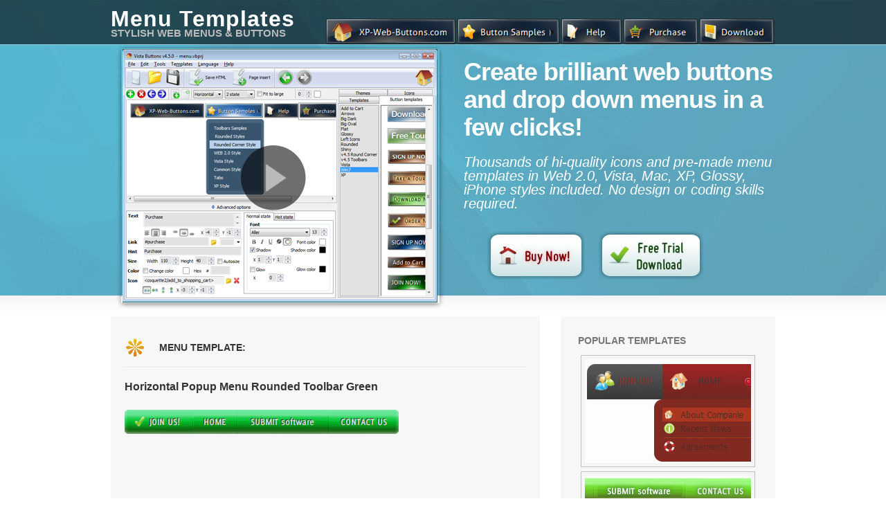

--- FILE ---
content_type: text/html; charset=UTF-8
request_url: http://www.web--templates.org/menus/dhtml-tree-view.html
body_size: 7687
content:
<!DOCTYPE html PUBLIC "-//W3C//DTD XHTML 1.0 Transitional//EN" "http://www.w3.org/TR/xhtml1/DTD/xhtml1-transitional.dtd">
<html xmlns="http://www.w3.org/1999/xhtml">
<head>
<TITLE>Dhtml Tree View. Web Menu Templates</TITLE>
<BASE HREF="/menus/">
<meta name="Description" content="Dhtml Tree View. Make your web site clean and accessible with Javascript Menu Builder! Button Gif Image">
<meta NAME="keywords" CONTENT="vista web buttons">
<meta http-equiv="content-type" content="text/html; charset=UTF-8">
<link href="styles/styles.css" rel="stylesheet" type="text/css" media="screen" />
        <!-- Start VideoLightBox.com HEAD section -->
        <style type="text/css">#videogallery a#videolb{display:none}</style>
        <link rel="stylesheet" type="text/css" href="images/engine/css/overlay-minimal.css"/>
    <script src="images/engine/js/jquery.tools.min.js"></script>
        <script src="images/engine/js/swfobject.js"></script>
        <script src="images/engine/js/scripts.js"></script>
        <!-- make all links with the 'rel' attribute open overlays -->
        <script src="images/engine/js/videolightbox.js"></script>
        <!-- End VideoLightBox.com HEAD section --> 
<script src="scripts.js"></script>
</head>
<body>
<div id="container">

    <div id="top">
        
        <div id="header">
        <div class="col-full">
       
            <div id="logo" class="fl">
                <h1 class="site-title"><a href="http://vistabuttons.com/new.html?affid=88105">Menu Templates</a></h1>
                <span class="site-description">Stylish Web Menus & Buttons </span>
            </div><!-- /#logo -->
                        <div class="nav fr">           
                            <!-- Begin Vista-Buttons.com -->
                            <link href="images/menu-files/styles_pphx7.css" type="text/css" rel="stylesheet"/>
                            <style>A#vbUL_pphx7a{display:none}</style>
                            <ul id="vbUL_ophx7" class="vbULpphx7" style="visibility:hidden;">
                            <li><a href="http://vista-buttons.com/toolbars-sample.html?affid=88105" title="Toolbars Samples">Toolbars&nbsp;Samples</a></li>
                            <li><a href="http://vista-buttons.com/rounded-styles.html?affid=88105" title=" Rounded Styles">&nbsp;Rounded&nbsp;Styles</a></li>
                            <li><a href="http://vista-buttons.com/rounded-corner-sample.html?affid=88105" title="Rounded Corner Style">Rounded&nbsp;Corner&nbsp;Style</a></li>
                            <li><a href="http://vista-buttons.com/web2-sample.html?affid=88105" title="WEB 2.0 Style">WEB&nbsp;2.0&nbsp;Style</a></li>
                            <li><a href="http://vista-buttons.com/vista-sample.html?affid=88105" title="Vista Style">Vista&nbsp;Style</a></li>
                            <li><a href="http://vista-buttons.com/common-sample.html?affid=88105" title="Common Style">Common&nbsp;Style</a></li>
                            <li><a href="http://vista-buttons.com/tabs-sample.html?affid=88105" title="Tabs">Tabs</a></li>
                            <li><a href="http://vista-buttons.com/xp-sample.html?affid=88105" title="XP Style">XP&nbsp;Style</a></li></ul>
                            <script type="text/javascript"> var vbImgPath="images/menu-files/"</script>
                            <script type="text/javascript" src="images/menu-files/scpphx7.js"></script>
                            <table id="vista-buttons.com:idpphx7" width=0 cellpadding=0 cellspacing=0 border=0><tr><td style="padding-right:0px" title ="XP-Web-Buttons.com">
                            <a href="http://vistabuttons.com/new.html?affid=88105" onmouseover='xpe("pphx7o");' onmouseout='xpe("pphx7n");'><img id="xpi_pphx7" src="images/menu-files/btpphx7_0.png" name="vbpphx7" width="190" height="40" border="0" alt="XP-Web-Buttons.com"/></a></td><td style="padding-right:0px" title ="Button Samples">
                            <a onmouseover='xpe("ophx7o");xpshow("ophx7",0,this);xpsmover(this);' onmouseout='xpsmout(this);'><img id="xpi_ophx7" src="images/menu-files/btophx7_0.png" name="vbophx7" width="150" height="40" border="0" alt="Button Samples"/></a></td><td style="padding-right:0px" title ="Blog">
                            <a href="http://web--templates.org/" onmouseover='xpe("wphx7o");' onmouseout='xpe("wphx7n");'><img id="xpi_wphx7" src="images/menu-files/btwphx7_0.png" name="vbwphx7" width="90" height="40" border="0" alt="Blog"/></a></td><td style="padding-right:0px" title ="Purchase">
                            <a href="http://vistabuttons.com/purchase.html?affid=88105" onmouseover='xpe("4phx7o");' onmouseout='xpe("4phx7n");'><img id="xpi_4phx7" src="images/menu-files/bt4phx7_0.png" name="vb4phx7" width="110" height="40" border="0" alt="Purchase"/></a></td><td style="padding-right:0px" title ="Download">
                            <a href="http://vistabuttons.com/vista-buttons-setup.exe?affid=88105" onmouseover='xpe("zphx7o");' onmouseout='xpe("zphx7n");'><img id="xpi_zphx7" src="images/menu-files/btzphx7_0.png" name="vbzphx7" width="110" height="40" border="0" alt="Download"/></a></td></tr></table>
                            <a id="vbUL_pphx7a" href="http://vistabuttons.com/new.html?affid=88105">Web Button Image by Vista-Buttons.com v4.3.0</a>
                            <!-- End Vista-Buttons.com -->
                        </div>   <!-- /#nav -->                      
        </div><!-- /.col-full -->
        </div><!-- /#header -->
            
        <div id="featured" class="home">
            <div class="col-full">

                <div id="videogallery" class="featured-image fl">
                            <a href="https://www.youtube.com/v/H9RrSpJFtXM?autoplay=1" rel="#voverlay" title="How to create a simple web menu in a few click with Vista-Buttons.com"><img src="images/browser2.png" alt="How to create a simple web menu in a few click with Vista-Buttons.com" /></a><a href="https://www.youtube.com/v/H9RrSpJFtXM?autoplay=1" rel="#voverlay" title="How to create a simple web menu in a few click with Vista-Buttons.com" class="play"></a><span></span></a>    <a id="videolb" href="http://videolightbox.com">HTML Video by VideoLightBox.com v1.7</a>
                    
                                    </div>
                <div class="featured-content fr">
                    <h2>Create brilliant web buttons and drop down menus in a few clicks!</h2>
                    <p>
                    <em>                    Thousands of hi-quality icons and pre-made menu templates in Web 2.0, Vista, Mac, XP, Glossy, iPhone styles included. No design or coding skills required. </em>                    </p>

                    <center><a href="http://vistabuttons.com/purchase.html?affid=88105" class="button"><span>Buy Now!</span></a><a href="http://vistabuttons.com/vista-buttons-setup.exe?affid=88105" class="button_d"><span>Free Trial Download</span></a></center> 
                 </div>
            </div>
        </div>
           
                         
    </div><!-- /#top -->
    <div id="content">
    <div class="col-full">
                
                <div id="main" class="col-left">
                                                                    


            
            <div id="info-box">
            <div class="block">
                <img src="images/ico-templ.jpg" class="icon" alt="" />
                <h3>Menu Template:</h3>
                                <link href="data/rounded-toolbar-green-files/styles_hugtq.css" type="text/css" rel="stylesheet"/><style type="text/css">A#vbUL_hugtqa{display:none}</style><span class="title">Horizontal Popup Menu Rounded Toolbar Green</span><br /><br /><!-- Begin Vista-Buttons.com --><ul id="vbUL_jugtq" class="vbULhugtq" style="visibility:hidden;"><li><img src="data/rounded-toolbar-green-files/smqvgtq.png" alt="About Companie" /><a title="About Companie">About&nbsp;Companie</a></li><li class="separator"></li><li><img src="data/rounded-toolbar-green-files/smgugtq.png" alt="Recent News" /><a title="Recent News">Recent&nbsp;News</a></li><li class="separator"></li><li><img src="data/rounded-toolbar-green-files/smkugtq.png" alt="Agreements" /><a title="Agreements">Agreements</a></li></ul><ul id="vbUL_kugtq" class="vbULhugtq" style="visibility:hidden;"><li><img src="data/rounded-toolbar-green-files/smjugtq.png" alt="Submit Software 1" /><a title="Submit Software 1">Submit&nbsp;Software&nbsp;1</a></li><li class="separator"></li><li><img src="data/rounded-toolbar-green-files/smjugtq.png" alt="Submit Software 2" /><a title="Submit Software 2">Submit&nbsp;Software&nbsp;2</a><ul id="vbUL_ivgtq" class="vbULhugtq"><li><img src="data/rounded-toolbar-green-files/smhugtq.png" alt="Submit Software 1" /><a title="Submit Software 1">Submit&nbsp;Software&nbsp;1</a></li><li class="separator"></li><li><img src="data/rounded-toolbar-green-files/smhugtq.png" alt="Submit Software 2" /><a title="Submit Software 2">Submit&nbsp;Software&nbsp;2</a></li><li class="separator"></li><li><img src="data/rounded-toolbar-green-files/smhugtq.png" alt="Submit Software 3" /><a title="Submit Software 3">Submit&nbsp;Software&nbsp;3</a></li><li class="separator"></li><li><img src="data/rounded-toolbar-green-files/smhugtq.png" alt="Submit Software 4" /><a title="Submit Software 4">Submit&nbsp;Software&nbsp;4</a></li></ul></li><li class="separator"></li><li><img src="data/rounded-toolbar-green-files/smjugtq.png" alt="Submit Software 3" /><a title="Submit Software 3">Submit&nbsp;Software&nbsp;3</a></li><li class="separator"></li><li><img src="data/rounded-toolbar-green-files/smjugtq.png" alt="Submit Software 4" /><a title="Submit Software 4">Submit&nbsp;Software&nbsp;4</a></li><li class="separator"></li><li><img src="data/rounded-toolbar-green-files/smmvgtq.png" alt="JOIN US" /><a title="JOIN US">JOIN&nbsp;US</a></li><li class="separator"></li><li><img src="data/rounded-toolbar-green-files/sm7vgtq.png" alt="Submit Press Release 6" /><a title="Submit Press Release 6">Submit&nbsp;Press&nbsp;Release&nbsp;6</a></li></ul><ul id="vbUL_gugtq" class="vbULhugtq" style="visibility:hidden;"><li><img src="data/rounded-toolbar-green-files/smcvgtq.png" alt="Write to Support" /><a title="Write to Support">Write&nbsp;to&nbsp;Support</a></li><li class="separator"></li><li><img src="data/rounded-toolbar-green-files/sm1vgtq.png" alt="Feedback" /><a title="Feedback">Feedback</a></li><li class="separator"></li><li><img src="data/rounded-toolbar-green-files/smivgtq.png" alt="FAQ" /><a title="FAQ">FAQ</a></li><li class="separator"></li><li><img src="data/rounded-toolbar-green-files/smdvgtq.png" alt="Visit our Forum" /><a title="Visit our Forum">Visit&nbsp;our&nbsp;Forum</a></li></ul><script type="text/javascript"> var vbImgPath="data/rounded-toolbar-green-files/"</script><script type="text/javascript" src="data/rounded-toolbar-green-files/schugtq.js"></script><table id="vista-buttons.com:idhugtq" width="0" cellpadding="0" cellspacing="0" border="0"><tr><td style="padding-right:0px" title ="JOIN US! "><a onmouseover='xpe("hugtqo");' onmouseout='xpe("hugtqn");'><img id="xpi_hugtq" src="data/rounded-toolbar-green-files/bthugtq_0.png" name="vbhugtq" width="100" height="35" border="0" alt="JOIN US! " /></a></td><td style="padding-right:0px" title =" HOME  "><a onmouseover='xpe("jugtqo");xpshow("jugtq",0,this);xpsmover(this);' onmouseout='xpsmout(this);'><img id="xpi_jugtq" src="data/rounded-toolbar-green-files/btjugtq_0.png" name="vbjugtq" width="64" height="35" border="0" alt=" HOME  " /></a></td><td style="padding-right:0px" title ="  SUBMIT software   "><a onmouseover='xpe("kugtqo");xpshow("kugtq",0,this);xpsmover(this);' onmouseout='xpsmout(this);'><img id="xpi_kugtq" src="data/rounded-toolbar-green-files/btkugtq_0.png" name="vbkugtq" width="132" height="35" border="0" alt="  SUBMIT software   " /></a></td><td style="padding-right:0px" title ="CONTACT US"><a onmouseover='xpe("gugtqo");xpshow("gugtq",0,this);xpsmover(this);' onmouseout='xpsmout(this);'><img id="xpi_gugtq" src="data/rounded-toolbar-green-files/btgugtq_0.png" name="vbgugtq" width="100" height="35" border="0" alt="CONTACT US" /></a></td></tr></table><a id="vbUL_hugtqa" href="http://vista-buttons.com">Web Button Image by Vista-Buttons.com v4.5.0</a><!-- End Vista-Buttons.com -->
                                <i><h1>Dhtml Tree View</h1></i>
                                <br /><br /><br /><br /><br /> 
                                <p class="title" style="text-align: center;font-size: 14px;">This menu is generated by <a href="http://vistabuttons.com/new.html?affid=88105">Javascript Menu Builder</a>. <br /><a href="http://vistabuttons.com/vista-buttons-setup.exe?affid=88105">Create your own menu now!</a></p>
                
                                <center><a href="http://vistabuttons.com/purchase.html?affid=88105" class="button"><span>Buy Now!</span></a><a href="http://vistabuttons.com/vista-buttons-setup.exe?affid=88105" class="button_d"><span>Free Trial Download</span></a></center> 
           </div>

            <div class="fix"></div>
        </div><!-- /#info-box -->
 
                 <div id="info-box">
            <div class="block">
                <img src="images/ico-home-1.jpg" class="icon" alt="" />
                <h3>Dhtml Tree View Screenshots</h3>
                        <div class="gallery" align="center"><a href="download-buttons.html" title="Win Xp Styles Download Buttons"><img src="images/templ/html-menu-bar.jpg" border=0 title="Download Buttons" alt="dhtml tree view Simple Dhtml Tab Menu" ></a><a href="dropdown-menu-html-code.html" title="Botones Web Css Dropdown Menu Html Code"><img src="images/templ/red-slide-down-menu.jpg" border=0 title="Dropdown Menu Html Code" alt="dhtml tree view Windows XP Menu For Web" ></a><a href="menu-dynamique-javascript.html" title="XP Style Tab Code Project Menu Dynamique Javascript"><img src="images/templ/html-rollover-buttons.jpg" border=0 title="Menu Dynamique Javascript" alt="dhtml tree view Delete Web Button Picture" ></a><a href="flash-rollover-menu.html" title="Webbuttons Download Flash Rollover Menu"><img src="images/templ/cascading-menu-blue.jpg" border=0 title="Flash Rollover Menu" alt="dhtml tree view Change Look Of Form Buttons HTML" ></a></div>
                                <br /><br />
                             <img src="images/ico-home-1.jpg" class="icon" alt="Dhtml Tree View" />
                             <h3>Menu, Button, and Icon Collection</h3>
                                Javascript Menu Builder provides huge collection of 1400 web buttons, 6600 icons, 300 ready-made samples, so you'll create really nice looking menus and buttons with little or no 
                                design skills at all!  Web 2.0, Mac, iPhone, Aqua buttons, Vista, XP, transparent, round, glossy, metallic, 3d, tab menus, drop down menus will be a breeze!<br /><br />
                                <span class="title">Button and Icon Samples</span><br><br>
                                <div class="gallery">
                                
                                 <a href="free-menu-bar-template.html" title="Free Menu Bar Template Hover Coding In Front Page"><img src="images/collection/mango.jpg" title="Free Menu Bar Template" alt="Change XP Buttons To Vista Free Menu Bar Template"></a>&nbsp;&nbsp;&nbsp;<a href="glass-web-template.html" title="Glass Web Template Code Xp"><img src="images/collection/glossy.jpg" title="Glass Web Template" alt="Website Buttons And Gifs Glass Web Template"></a>&nbsp;&nbsp;&nbsp;
                                 </div>                
                    </div>

            <div class="fix"></div>
        </div><!-- /#info-box -->
        
                <div id="info-box">
            <div  id="help" class="block">
                <img src="images/ico-home-3.jpg" class="icon" alt="Dhtml Tree View" />
                <h3>How to Use Javascript Menu Builder Menu Generator</h3>
                <ul> <li>To create your own theme, you should create    the <b>button image states</b> first. It contains button image    for each Normal/Hot state of the button, one-by-one,    vertically. Button image states is a .bmp file like <a href="images/help/theme.bmp">this    one</a>. Each button image state must have the same height.    In the example below the button states image has size 50x150.    It contains three button state images, 50x50 each. <br />  <br /><br />    <p style = "text-align:center"> <img src="images/help/46.gif">    </p></li>
                <li>Double click on the one of the predefined buttons' and submenus templates to apply it to your menu When the submenu is larger than the visible area of the page the submenu will be automatically decreased. You can use scrollbar to see all submenu items Build menus completely based on Cascading Style Sheets. It is possible to appoint the individual CSS styles for separate elements of the menu.  </li>
                </ul>            </div>

            <div class="fix"></div>
        </div><!-- /#info-box -->  

                    <div class="block">
                        <img src="images/ico-info.png" alt="Dhtml Tree View" class="home-icon" />               
                <div class="feature">
                   <h3>  Padding and Spacing</h3><p> Specify various values for padding and spacing for the whole menu and for each separate submenu. </p><i>HTML Change Menu Button Color</i>              </div>
            </div>

            <div class="block">
                <img src="images/ico-info.png" alt="Dhtml Tree View" class="home-icon" />               
                <div class="feature last">
                   <h3>  Css Drop Down Menus</h3><p> Create drop down menus based on css using Vista Buttons. Make various styles for each submenu item adjusting css styles. </p><i>Css Flyout Menu Template</i>               </div>
            </div>
            <div class="fix"></div>             

            <div class="block">
                        <img src="images/ico-info.png" alt="Dhtml Tree View" class="home-icon" />               
                <div class="feature">
                   <h3>  Ready to use button templates and submenus themes.</h3><p> In the Themes toolbox you can choose selected buttons and submenu themes for web appearance. </p><i>Css Rollover Buttons Cool</i>              </div>
            </div>

            <div class="block">
                <img src="images/ico-info.png" alt="Dhtml Tree View" class="home-icon" />               
                <div class="feature last">
                   <h3>  Integration with popular web authoring software.</h3><p> Vista Buttons integrates with Dreamweaver, FrontPage, and Expression Web as an extension/add-in. Create, insert, modify a menu without leaving your favorite web design framework!</p><i>Hover Menue Css</i>               </div>
            </div>
            <div class="fix"></div>     
        
                <div id="info-box">
            <div class="block">
                <img src="images/ico-info.png" class="icon" alt="Dhtml Tree View" />
                <h3>Support</h3>
                Please contact Customer Support at <img src="./images/mail.gif" style="position: relative; top: 5px;"> (please include template name in the message title)
                    <center><a href="http://vistabuttons.com/purchase.html?affid=88105" class="button"><span>Buy Now!</span></a><a href="http://vistabuttons.com/vista-buttons-setup.exe?affid=88105" class="button_d"><span>Free Trial Download</span></a></center> 
           </div>

            <div class="fix"></div>
        </div><!-- /#info-box -->     
        
                <div id="info-box">
            <div class="block">
                <img src="images/ico-quotes.png" class="icon" alt="" />
                <h3>FAQ</h3>
                                    <ul style="margin-left: -30px"><li style="text-align: left; padding-bottom: 12px;"><a href="#">"..The submenu of a menu buttons do not appear in front of a flash movie, it is allways under it. "</a></li><li style="text-align: left; padding-bottom: 12px;"><a href="#">"..As soon as I mouseover an item,&nbsp; I get a broken image icon for my buttons Xp Html."</a></li><i>Image Based Menu Dhtml Pull Down Menu</i><li style="text-align: left; padding-bottom: 12px;"><a href="#">"..How can I set up Vista Buttons dreamweaver extension?"</a></li><li style="text-align: left; padding-bottom: 12px;"><a href="#">"I can add as many levels as I want in the button generate program , but just one submenu button per level in the ..."</a></li><li style="text-align: left; padding-bottom: 12px;"><a href="#">".. I want to clone one of your vista button, make some changes, and save the changed button to a new theme and I'm having trouble figuring out how to do that."</a></li><li style="text-align: left; padding-bottom: 12px;"><a href="#">"..How do I make the sub-menu backgrounds non-transparent so that web page text that is behind the sub-menus when the website menus open does not appear?"</a></li></ul>
           </div>

            <div class="fix"></div>
        </div><!-- /#info-box -->
                                                          
        </div><!-- /#main -->
                
     <div id="sidebar" class="col-right">
<!-- Sidebar -->    

<div class="widget"><h3><i>Dhtml Tree View</i> Popular Templates</h3>       
    
    <div class="gallery"><a href="tab-example-html.html" title="Tab Example Html Fancy Javascript Button"><img src="images/templ/drop-down-html-menu-red.jpg" title="Tab Example Html" alt="HTML Code To Insert Logo Tab Example Html"></a><a href="template-xp.html" title="Template Xp Print Button In Color"><img src="images/templ/web-popup-menu-rounded.jpg" title="Template Xp" alt="Icons Buttons For Mac Template Xp"></a><a href="html-drop-down-menu-template.html" title="Html Drop Down Menu Template Web Buttons Proper"><img src="images/templ/green-toolbars-buttons.jpg" title="Html Drop Down Menu Template" alt="3d Button Download Html Drop Down Menu Template"></a></div>
</div>
        
<div id="archives-3" class="widget"><h3><i>Dhtml Tree View</i> Templates</h3>       
        <ul>
            <li><a href="tab-design-samples.html" title="Tab Design Samples"><i>Tab Design Samples</i> Vista Style 9 <i>- Homepage Buttons</i></a></li><li><a href="buttons-web2-0.html" title="Buttons Web2 0"><i>Buttons Web2 0</i> XP Style Blue<i> - Button Image</i></a></li><li><a href="dynamic-menu-generator.html" title="Dynamic Menu Generator"><i>Dynamic Menu Generator</i> <i>Flyout Menu</i> Horizontal Blue Toolbar</a></li><li><a href="button-arrow.html" title="Button Arrow"><i>Button Arrow</i> Light Grey <i>Horizontal Drop Down Menu</i> - Rounded Corner</a></li><li><a href="shadow-javascript.html" title="Shadow Javascript"><i>Shadow Javascript</i> Tabs Style 5 <i>- Web Page Buttons</i></a></li>
            <li><a href="style-position.html" title="Style Position">Style Position</a></li><li><a href="go-buttons.html" title="Go Buttons">Go Buttons</a></li><li><a href="bar-template.html" title="Bar Template">Bar Template</a></li>
            <li><a href="button-play.html" title="Button Play"><i>Button Play</i> WEB 2.0 Style 2 <i>- Web Menu Design</i></a></li><li><a href="css-sub-menu.html" title="Css Sub Menu"><i>Css Sub Menu</i> <i>Animated Rollover Buttons </i>Orange Toolbar</a></li><li><a href="javascript-tab-menu-bar.html" title="Javascript Tab Menu Bar"><i>Javascript Tab Menu Bar</i> Office Style 1 <i>- Interactive Web Buttons</i></a></li><li><a href="javascript-menu-windows.html" title="Javascript Menu Windows"><i>Javascript Menu Windows</i> Tabs Style 4 <i>- Icons Buttons</i></a></li>
        </ul>
</div>
        
        <div class="widget"><h3><i>Dhtml Tree View</i> Feedback</h3>
            <div class="quotes">
                <div class="quote"><blockquote>"..with this program you can add a css dropdown menu to your web site in a few minutes.."</blockquote></div>
                <div class="quote"><blockquote>"..javascript pull down menu works very well, fast, and has a nice user interface.."</blockquote></div> <i>Animated Bats For Web Page</i><div class="quote"><blockquote>"..your javascript select menu is awesome, and I continue to rave about it to anyone I know.." </blockquote></div> <div class="quote"><blockquote>"..I like about cascading drop down list is its small size and the fact that one can pixel-precisely position the text.."</blockquote></div> <i>XP Css Buttons</i><div class="quote"><blockquote>"..I love your dropdown navigation menu and will probably also buy it to give my software.."</blockquote></div><div class="quote"><blockquote>"..this is the best drop down menu codes by a long long way..." </blockquote></div>
            </div>
        </div>
    
        <div class="widget"><h3><i>Dhtml Tree View</i> Recommended by:</h3>
            <p align="center"><img src="images/magazines.gif" alt="Dhtml Tree View"></p>
        </div>      
        <div class="widget"><h3><i>Dhtml Tree View</i> Awards</h3>
            <center>
                <a href="javascript-rollover-menu.html"><img src="images/awards/a-download-award.gif" style="border: 0px none; margin-top: 2px; margin-bottom: 15px;" alt="Javascript Rollover Menu Navigation Bars"> </a><br /><a href="tab-menus-javascript.html"><img src="images/awards/a-softizer.jpg"" style="border: 0px none; margin-top: 2px; margin-bottom: 15px;" alt="Tab Menus Javascript Clip Art Web Buttons Home"> </a><br /><a href="button-style.html"><img src="images/awards/a-finaldownload-award.gif" style="border: 0px none; margin-top: 2px; margin-bottom: 15px;" alt="Button Style Change Button On Hover Javascript"> </a><br /><a href="css-click.html"><img src="images/awards/a-itprodownloads-award.jpg"" style="border: 0px none; margin-top: 2px; margin-bottom: 15px;" alt="Css Click HTML Link Submit Button To Webpage"> </a><br /><a href="javascript-movable-windows.html"><img src="images/awards/a-soft3k-award.gif" style="border: 0px none; margin-top: 2px; margin-bottom: 15px;" alt="Javascript Movable Windows Hover Java"> </a><br />
            </center>       
        </div>  
        <div class="widget"><h3><i>Dhtml Tree View</i> Template of Day</h3>
        
        

        </div>                             
    
        <div id="related-tags">
                        <div id="tags"><div class="item"><a href="web-navigation-graphics.html" title="Web Navigation Graphics Cool Button Designs">web navigation graphics</a>, <a href="flash-rollover-menus.html" title="Flash Rollover Menus Template Dropdown Menu">flash rollover menus</a>, <a href="creating-tabs-in-java.html" title="Creating Tabs In Java Now Javascript">creating tabs in java</a>, <a href="style-radio-buttons.html" title="Style Radio Buttons Simple Javascript Menu Bar">style radio buttons</a>, <a href="javascript-drag-and-drop-list.html" title="Javascript Drag And Drop List Tab Menu Javascript Free">javascript drag and drop list</a>, <a href="javascript-slideshow-menu.html" title="Javascript Slideshow Menu Transparent Background Drop Down Menu">javascript slideshow menu</a>, <a href="menu-separator-image.html" title="Menu Separator Image Back Button In Web">menu separator image</a>, <a href="animated-download-button.html" title="Animated Download Button Css 3d Button Generator">animated download button</a>, <a href="scrolling-menu.html" title="Scrolling Menu Css Menu With Frames">scrolling menu</a>, <a href="blank-website-buttons.html" title="Blank Website Buttons Gif Animated Buttona">blank website buttons</a>, <a href="javascript-slidedown-menu.html" title="Javascript Slidedown Menu Web Page Button Makers">javascript slidedown menu</a>, <a href="menu-templates-javascript.html" title="Menu Templates Javascript Flash Overlap Firefox">menu templates javascript</a>, <a href="download-button-template.html" title="Download Button Template Arrow Buttons Website">download button template</a>, <a href="print-button-image.html" title="Print Button Image Download Image Buttons Form">print button image</a>, <a href="javascript-hide-select.html" title="Javascript Hide Select Windows Vista Style Button Tutorial Photoshop">javascript hide select</a>, <a href="menu-design.html" title="Menu Design HTML Multiple Submit Buttons Samples">menu design</a>, <a href="style-toolbar.html" title="Style Toolbar Com Web Buttons">style toolbar</a>, <a href="onmouseover-effects.html" title="Onmouseover Effects Dropmenu Generator">onmouseover effects</a>, <a href="css-vertical-tabs.html" title="Css Vertical Tabs Create Buttons For Web Pages">css vertical tabs</a>, <a href="javascript-tab-menu.html" title="Javascript Tab Menu Java-Navigation">javascript tab menu</a>, <a href="menu-dhtml-horizontal.html" title="Menu Dhtml Horizontal Html Popup Transparent">menu dhtml horizontal</a>, <a href="css-menu-slide.html" title="Css Menu Slide Radio Buttons Horizontal Style">css menu slide</a>, <a href="html-tree-menu-example.html" title="Html Tree Menu Example Rollover Menus">html tree menu example</a>, <a href="gifs-radio.html" title="Gifs Radio Vista Buttons Unlimited Business License">gifs radio</a>, <a href="dhtml-select.html" title="Dhtml Select Download Java Script">dhtml select</a>,  <a href="horizontal-menu-bar-javascript.html" title="Horizontal Menu Bar Javascript Animated Buttons Website">horizontal menu bar javascript</a>   </div></div>
        </div>
    
</div><!-- /#sidebar -->
         
    </div><!-- /.col-full -->
    </div><!-- /#content -->    
        <div id="footer">
    <div class="col-full">
        <!-- Footer Widget Area Starts -->
        <div id="footer-widgets">
            <div class="fix"></div>       
        </div>
        <!-- Footer Widget Area Ends -->
        <div id="footer-credits">
        <div id="copyright" class="col-left">
            <p>&copy; 2003-2010,        <a href="http://vistabuttons.com/new.html?affid=88105">XP Web Buttons</a></p>
        </div>

        </div><!-- /#footer-widgets -->
    </div><!-- /.col-full -->
    </div><!-- /#footer -->
</div><!-- /#container -->


<script defer src="https://static.cloudflareinsights.com/beacon.min.js/vcd15cbe7772f49c399c6a5babf22c1241717689176015" integrity="sha512-ZpsOmlRQV6y907TI0dKBHq9Md29nnaEIPlkf84rnaERnq6zvWvPUqr2ft8M1aS28oN72PdrCzSjY4U6VaAw1EQ==" data-cf-beacon='{"version":"2024.11.0","token":"08e4ab6e8a2c478181b7725eec62eaf8","r":1,"server_timing":{"name":{"cfCacheStatus":true,"cfEdge":true,"cfExtPri":true,"cfL4":true,"cfOrigin":true,"cfSpeedBrain":true},"location_startswith":null}}' crossorigin="anonymous"></script>
</body>
</html>

--- FILE ---
content_type: text/css
request_url: http://www.web--templates.org/menus/styles/styles.css
body_size: 4355
content:
body  { height:100%;font: 14px "Trebuchet MS", "Helvetica Neue", Helvetica, Arial, Sans-Serif;margin: 0; line-height: 1.5; color: #333; background-color: #fff; }

h1, h2, h3, h4, h5, h6  { margin: 0; font-family: "Trebuchet MS", "Helvetica Neue", Helvetica, Arial, Sans-Serif; color: #333; }
h1  {font-size: 30px;} h2  {font-size: 20px;} h3  {font-size: 20px;} h4  {font-size: 18px;} h5  {font-size: 14px;} h6  {font-size: 12px;}

p  {margin: 0;}
ol, ul {
list-style-image:none;
list-style-position:outside;
list-style-type:none;
}
blockquote, q {
quotes:none;
}
blockquote:before, blockquote:after, q:before, q:after {
content:none;
}
:focus {
outline-color:-moz-use-text-color;
outline-style:none;
outline-width:0;
}
del {
text-decoration:line-through;
}
table {
border-collapse:collapse;
border-spacing:0;
}
.fl {
float:left;
}
.fr {
float:right;
}
.ac {
text-align:center;
}
.ar {
text-align:right;
}
.col-full:after {
clear:both;
content:".";
display:block;
height:0;
visibility:hidden;
}
.fix {
clear:both;
height:1px;
margin:-1px 0 0;
overflow:hidden;
}
i {display:none;}

/* 1.2 Hyperlinks */

a:link, a:visited  { color: #06a0f0; text-decoration:none; }
a:hover  { text-decoration:underline; }

h1 a:link, h1 a:visited, h2 a:link, h2 a:visited, h3 a:link, h3 a:visited,
h4 a:link, h4 a:visited, h5 a:link, h5 a:visited, h6 a:link, h6 a:visited  { text-decoration: none; }
h1 a:hover, h2 a:hover, h3 a:hover, h4 a:hover, h5 a:hover, h6 a:hover  {text-decoration: underline;}



/*-------------------------------------------------------------------------------------------*/
/* 2. SITE STRUCTURE & APPEARANCE */
/*-------------------------------------------------------------------------------------------*/

/* 2.1 Containers & Columns */
#container  {
}

#top{background:url(../images/bg.jpg) repeat-x top center;min-height:0;}


.col-left { float: left; }
.col-right { float: right; }
.col-full  { width: 960px; margin: 0 auto; }

/* 2.2 Navigation */
.nav {position:relative; top: 20px;}

/* 2.3 Header */
#header{height: 50px;background:url(../images/bg-top.png) repeat;padding:7px 0;clear:both;position:relative;z-index:10;}

#logo  { }
#logo img  { border: 0px none;padding-right:5px;}
#logo .site-title, #logo .site-description  { padding-top:10px; }
#logo .site-title a { color:#fff; font-size:32px; line-height:20px;  letter-spacing:1px;  }
#logo .site-title a:hover { text-decoration:none; color:#eee; }
#logo .site-description { color:#bbb; text-transform:uppercase; font-size:15px;font-weight:bold;}

/* 2.4 Content */
#content{background:url(../images/bg-content-top.png) repeat-x top center; min-height:400px;padding:30px 0; }
* html #content{height:550px;}

#main{width:620px;}
#main.fullwidth  { width: 960px; }

/* 2.5 Sidebar */
#sidebar, #info-box {
-moz-border-radius-bottomleft:8px;
-moz-border-radius-bottomright:8px;
-moz-border-radius-topleft:8px;
-moz-border-radius-topright:8px;
}
#sidebar{width:260px;overflow:hidden; padding:25px 25px 15px; background:#f7f7f7; border-bottom:1px solid #dbdbdb; }

/* 2.6 Footer */
#footer{background: #232323 url(../images/bg-footer-top.png) repeat-x top center; font-size:12px;padding: 0;border-top: 1px solid #eee; }
#footer #credit, #footer #copyright { color: #777; }
#footer #credit a, #footer #copyright a { color: #999; }

#footer #footer-credits { background:url(../images/bg-footer-bevel.png) repeat-x top center; padding:25px 0 20px; margin: 20px 0; }
#footer #credit img{vertical-align:middle;}
#footer #credit span{display:none;}

#footer #footer-widgets { margin-top:20px; color:#bbbbbb; font-size:14px; }
#footer #footer-widgets p { color:#bbbbbb; }
#footer #footer-widgets .block { float:left; width:210px; margin:0 40px 0 0; }
#footer #footer-widgets .block.last { margin-right:0; }
#footer #footer-widgets h3 { font-size:18px; color:#fff; font-weight:normal;}
#footer #footer-widgets ul { border:none; }
#footer #footer-widgets li { padding-left:15px; }
#footer #footer-widgets li a { border:none; color:#fefefe; line-height:18px; padding:3px 0; }
#footer #footer-widgets li a:hover { color:#06a0f0; }

/* 2.7 Featured Area */
#featured { background:url(../images/bg-border-top.png) repeat-x top left; }
#featured #page-title { padding: 25px 0; }
#featured h2, #featured h1, #featured span.archive_header { color:#fff;font-size:40px; line-height:40px; letter-spacing:-1px;  }
#featured span.archive_header  { display:block; font-size: 30px; font-weight:bold; }
#featured span.archive_header.blog  { font-size: 40px; }

/* 2.8 Homepage */
#featured.home .featured-image { width:490px; padding:0; margin-bottom:-20px; position:relative; text-align:center; }
#featured.home .play { background:url(../images/btn-play.png) no-repeat; position:absolute; bottom:0; left:0; width:470px; height:380px;}
#featured.home .play:hover {opacity: 0.8}
#featured.home .featured-content { width:450px; padding:20px 0 0; }
#featured.home h2 { font-size:36px; padding:0px 0 20px;}
#featured.home p { font-size:20px; color:#fff; line-height:20px; }
#featured.home .featured-image img {border: 0px none;}

a.button { background: url(../images/buy.png) no-repeat scroll top left; display: inline-block; width: 141px;height: 70px;margin:30px 20px 20px 0;letter-spacing:-1px;}
a.button_d { background: url(../images/down.png) no-repeat scroll top left; display: inline-block; width: 151px;height: 70px;margin:30px 70px 20px 0;letter-spacing:-1px;}
a.button span, a.button_d span {display:none}
a.button:hover, a.button_d:hover { cursor:pointer; }


#mini-features { margin:40px 0 20px; }
#main .block { width:290px; margin:0 10px 30px 0; float:left; }
#main .block.last { margin:0 20px 0 0; }
#main .feature { margin-left:55px; }
#main .home-icon { float:left; }
#main h3 { font-size:18px; padding-bottom:10px; }
#main p { padding-bottom:15px; }
#main a.btn { margin: 15px 0 0 0; background:#f0f0f0 url(../images/ico-bullet.png) no-repeat 90% 50%; color:#333; font-size:12px; text-transform:uppercase; border:none; padding:4px 20px 4px 12px; }
#main a.btn:hover { background:#06a0f0 url(../images/ico-bullet.png) no-repeat 90% 50%; color:#fff; text-decoration:none; }

#main-page1 { padding: 30px 0 0; }
#main-page2 { padding: 0 0 30px; }


#info-box { background: #f7f7f7; border-bottom:1px solid #dbdbdb; padding:30px 20px 10px; margin:0 0 20px; }
#info-box .block { width:100%; margin:0 0px 20px 0; float:left; }
#info-box .icon { float:left; }
#info-box h3 { background: url(../images/bg-info-box-title.png) repeat-x scroll center bottom; text-transform:uppercase; font-size:14px; padding:0 0 15px 50px; line-height:30px; margin-bottom:15px; }
#info-box p { padding-bottom:15px; }


blockquote { background:url(../images/bg-quote.png) no-repeat top left; text-align: left;margin: 0 0 0 -12px;padding:0 0 10px 50px;line-height: 16px; font-family:Georgia, serif; font-size:14px; color:#777; font-style:italic; min-height:12px; }
.quote { padding-bottom:0px; }

/* 2.9 Portfolio */
#portfolio .block { width:460px; margin:0 10px 20px 10px; display:inline; }
#portfolio .block a.thumb { background: url(../images/portfolio-hover.png) no-repeat; border:1px solid #ddd; padding:4px; margin:0 0 20px 0; display:block;}
#portfolio .block img.portfolio-img {   }
#portfolio .block h2 { font-size:18px; margin-bottom:15px; }
.port-cat { text-transform:uppercase; }
.port-cat a { padding:2px 6px; background:#e4e4e4; margin:0 0 0 5px; border:1px solid #ccc; }
.port-cat a:hover { text-decoration:none; background:#eee; }

/*-------------------------------------------------------------------------------------------*/
/* 3. POSTS */
/*-------------------------------------------------------------------------------------------*/

#breadcrumb { background:#eee url(../images/bg-breadcrumb-top.png) repeat-x top center; height:44px; border-top:1px solid #efefef; border-bottom:1px solid #d5d5d5; color:#777; line-height:44px; }
#breadcrumb img.rss { position:relative; margin:9px 0 0 10px; }


.post  { margin: 0 0 25px 0;}

.post .title  { width:100%;position:relative; margin: 0 0 5px 0; }
.post .title a:link, .post .title a:visited  { color: #222; }

.post-meta{font-family:Arial, Helvetica, sans-serif; margin: 0 0 15px 0;font-size:11px;color:#9F9F9F;}
.post-meta .comments a  { padding: 0 0 0 20px; text-transform: uppercase; }

.post p.tags{background:url(../images/ico-tag.gif) no-repeat center left;padding-left:25px;width:100%;clear:both;}

.entry  {}

/* 3.1 Typographic Elements */
.entry h1 {}  .entry h2 {}  .entry h3 {}  .entry h4 {}  .entry h5 {}  .entry h6 {}
.entry h1, .entry h2, .entry h3, .entry h4, .entry h5, .entry h6  {	margin: 0 0 15px 0; }

.entry p  { margin: 0 0 15px 0; }

.entry blockquote  { padding: 10px 30px; color: #666; }
.entry blockquote p  {}

.entry ul  { margin: 0 0 15px 0; padding: 0 0 0 30px; }
.entry ul ul  { margin: 0; }
.entry ul li  {	list-style-type: circle; }
.entry ul ul li  { list-style-type: disc; }

.entry ol  { margin: 0 0 15px 0; padding: 0 0 0 30px; }
.entry ol ol  { margin: 0; }
.entry  ol li  { list-style-type: upper-latin; }
.entry  ol li ol li  { list-style-type: lower-latin; }

/* 3.2 Images */
.entry img  { padding: 5px;	border: 1px solid #ccc; }
img.wp-smiley  { padding: 0; border: none; }

.entry .alignleft  { float: left; width: auto; margin: 10px 15px 10px 0; }
.entry .alignright  { float: right; width: auto; margin: 10px 0 10px 15px; }
.entry .aligncenter  { text-align: center; }

.entry .wp-caption { padding: 1px; text-align:center; background:#F8F8F4; border: solid 1px #e6e6e6; }
.entry .wp-caption img{ margin:0; padding:4px 0; background:none; border:0; }
.entry .wp-caption-text { margin:0; padding:0; font-size:11px; text-align:center; }

/* 3.3 Pagination / WP-Pagenavi */
.more_entries {font-size:14px; line-height:18px; font-style:italic !important;}
.more_entries a { display: block; margin: 0; background:#F7F7F7; border-bottom:1px solid #DBDBDB; padding:4px 8px; color:#777;  }
.more_entries a:hover { text-decoration:none; }

.more_entries .wp-pagenavi { margin: 15px 0; text-align: right;  }
.more_entries .wp-pagenavi a:link,
.more_entries .wp-pagenavi a:visited { display: inline; text-decoration: none; background: #efefef;color: #777; padding: 4px 8px; border:none; border-bottom:1px solid #DBDBDB; }
.more_entries .wp-pagenavi .current, 
.more_entries .wp-pagenavi .on,
.more_entries .wp-pagenavi a:hover { padding: 4px 8px; background: #F7F7F7; color:#777; border:none; border-bottom:1px solid #DBDBDB;  }
.more_entries .wp-pagenavi .extend, 
.more_entries .wp-pagenavi span.pages { background: #F7F7F7;color: #777; padding: 4px 8px; border:none;  border-bottom:1px solid #DBDBDB;}


/*-------------------------------------------------------------------------------------------*/
/* 4. WIDGETS */
/*-------------------------------------------------------------------------------------------*/

/* 4.2 Generic Widgets */
.widget  { margin: 0 0 20px 0; }
.widget h3  { margin: 0 0 7px 0;text-transform:uppercase; font-size:14px; text-transform:uppercase; color:#777; }
.widget img { border: 0px none }
.widget p { color:#666; }
.widget ul  { clear:both; margin:0;}
.widget ul li  { background: url(../images/ico-bullet.png) no-repeat left 8px; padding-left:15px; }
.widget ul li a  { display: block; padding: 3px 0; line-height: 15px; text-decoration: none; color:#666; }
.widget ul li a:hover  { color: #000; }
.widget ul ul  { padding: 0 0 0 15px; border-top: none; }


/*-------------------------------------------------------------------------------------------*/
/* 5. COMMENTS */
/*-------------------------------------------------------------------------------------------*/

/* 5.1 Comments */
#comments {position:relative;margin-top:20px;padding:0;}
#comments h3{ color:#555; font-weight:normal; }
#comments .comment.thread-even { background: #f7f7f7; border-bottom:1px solid #b2b2b2; }
#comments .comment{margin-top:10px;width:100%;list-style-type:none;}
#comments .comment .comment-container  { padding: 15px 20px; }
#comments .comment-head  { margin: 0 0 15px 0; }
#comments .comment-head .avatar  { float: right; margin: 0 0 10px 10px; }
#comments .comment-head .avatar img{margin: 0;vertical-align: middle;border:1px solid #ddd; padding:3px; background:#fff; }
#comments .comment-head .name  { margin: 0; font-weight: bold; font-size: 15px; }
#comments .comment-head .date, #comments .comment-head .edit, #comments .comment-head .perma { font-size: 11px; }
#comments .comment-entry p  { margin: 0 0 10px 0;}
#comments .reply { padding-top:10px; }
#comments .reply a {  padding:1px 15px; background:#e7e7e7; color:#444; text-decoration:none; font-size:12px; text-transform:uppercase;}
#comments .reply a:hover { background:#06a0f0; color:#fff; }

#comments ul.children{margin:10px 0 0 25px;padding:0; }
#comments .cancel-comment-reply{margin-bottom:10px;}

#comments .navigation { }
#comments .navigation a{ display: block; margin: 15px 0 0 0; text-decoration: none; }
#comments .navigation a:hover{}

#comments h3#pings { margin-top:25px; }
#comments .pingbacks li.pingback { margin:10px 0; }
#comments .pingbacks li.pingback .reply { display:none; }

/* 5.2 Comments Form */
#respond  { margin: 25px 0 0 0; }
#respond h3  { color:#555; font-weight:normal; }
#respond .left { float:left; width:200px; margin-right:15px; }
#respond .right { float:left; width:380px; }

#commentform  {	margin: 15px 0 0 0;  }
#commentform input.txt  {  color:#666; background: #fcfcfc; width: 170px; margin: 0 5px 10px 0; padding: 7px 10px; border: 3px solid #e2e2e2; }
#commentform textarea  { color:#666; background: #fcfcfc; width: 95%!important; padding: 7px 10px; border: 3px solid #e2e2e2; }

input, textarea, submit { font-family: "Trebuchet MS", "Helvetica Neue", Helvetica, Arial, Sans-Serif;  font-size: 14px; }
#commentform #submit  { margin: 15px 0 0 0; background:#f0f0f0 url(../images/ico-bullet.png) no-repeat 90% 50%; color:#333; font-size:12px; text-transform:uppercase; border:none; padding:4px 25px 4px 15px; }
#commentform #submit:hover  { background:#06a0f0 url(../images/ico-bullet.png) no-repeat 90% 50%; color:#fff; cursor:pointer; }

/* 5.3 Pingbacks / Trackbacks */
h3#pings  { margin: 25px 0 10px 0; }
.pinglist li  { margin: 0 0 0 20px; list-style-type: decimal; }
.pinglist li .author  { font-weight: bold; font-size: 15px; }
.pinglist li .date  { font-size: 11px; }
.pinglist li .pingcontent  { display: block; margin: 10px 0; }

.title {font-family: Arial, Helvetica; font-size: 16px; font-weight: bold; color: #333333;} 
/* Gallery */
.gallery{text-align: center;margin: 0;padding: 0}
.gallery a:hover {
opacity:1;
color:#F4F5F5;
}
.gallery a:active {
color:#F4F5F5;
}
.gallery a {
background-color:#F4F5F5;
border:1px solid #B8B8B8;
display:inline-table;
margin:3px;
opacity:0.87;
padding:5px;
text-align:center;
}
.gallery img {border: 0px none;}
.related b{font-weight: normal;}
.features {
line-height: 30px;
background: url(../images/bullet.gif) no-repeat 5px 5px;
padding: 10px 0 10px 35px;
color:#265893;
font-size:13px;
font-weight:bold;
}
a.line {
margin:-20px;
color:#004AAD;
text-decoration:none;
}

/* 5.4 Relates */
#twitter {
  padding:0 0 30px 0;
}
#twitter h3 {
    margin:0 0 7px 0;
    font-size:14px;
    text-transform:uppercase;
    color:#777;
}
#twitter .item {
    padding:20px 0 0 0;
    width:270px;
    font-size:12px;
    line-height:15px;
    display:none;
}
#twitter .item.active {
    display:block;
}
#twitter p img {
    position:absolute;
    border:1px solid #f4f4f4;
    padding:1px;
    background:#ccc;
    margin:3px 0 0 -50px;
}
#twitter p {
    padding:0 0 0 60px;
    color:#777;
}
#twitter .navigation {
    position:absolute;
    margin:25px 0 0 180px;
}
#twitter .navigation li {
    float:left;
    display:block;
    width:16px;
    height:14px;
    line-height:16px;
    text-align:center;
    margin-right:2px;
    font-weight:bold;
    cursor:pointer;
    text-indent:-999em;
    background:url(../images/pointers.gif) no-repeat;
}
#twitter li.prev {
    background-position:0 -14px;
}

#blogs {
  padding:40px 0 30px 0;
}
#blogs h3 {
    margin: 0 0 27px 0;
    font-size:14px;
    text-transform:uppercase;
    color: #777;
}
#blogs .item {
    padding:20px 0 0 25px;
    width:235px;
    font-size:12px;
    line-height:15px;
    display:none;
    color:#777;
}
#blogs .item.active {
    display:block;
}
#blogs .navigation {
    position:absolute;
    margin:25px 0 0 180px;
}
#blogs .navigation li {
    float:left;
    display:block;
    width:16px;
    height:14px;
    line-height:16px;
    text-align:center;
    margin-right:2px;
    font-weight:bold;
    cursor:pointer;
    text-indent:-999em;
    background:url(../images/pointers.gif) no-repeat;
}
#blogs li.prev {
    background-position:0 -14px;
}

#related-tags, #seealso {
  padding:40px 0 30px 0;
}
#related-tags, #seealso h3 {
    margin: 0 0 27px 0;
    font-size:14px;
    text-transform:none;
    color: #777;
}
#related-tags .item, #seealso .item {
    padding:20px 0 0 25px;
    width:235px;
    font-size:12px;
    line-height:15px;
    display:none;
    color:#777;
}
#related-tags .item.active, 
#seealso .item.active {
    display:block;
}
#related-tags .navigation,
#seealso .navigation {
    position:absolute;
    margin:25px 0 0 180px;
}
#related-tags .navigation li,
#seealso .navigation li {
    float:left;
    display:block;
    width:16px;
    height:14px;
    line-height:16px;
    text-align:center;
    margin-right:2px;
    font-weight:bold;
    cursor:pointer;
    text-indent:-999em;
    background:url(../images/pointers.gif) no-repeat;
}
#related-tags li.prev,
#seealso li.prev{
    background-position:0 -14px;
}
#tags a, #tags a:hover {
    color:#777777;
    text-decoration:none;
}

--- FILE ---
content_type: text/css
request_url: http://www.web--templates.org/menus/images/engine/css/overlay-minimal.css
body_size: 390
content:
/* the overlayed element */
div#voverlay {
	
	/* growing background image */
	background-image:url(../images/back.png);
	
	/* dimensions after the growing animation finishes  */
	width:640px;
	height:480px;
	
	/* initially overlay is hidden */
	display:none;
	
	/* some padding to layout nested elements nicely  */
	padding:20px;
}

/* default close button positioned on upper right corner */
div#voverlay div.close {
	background-image:url(../images/close.png);
	position:absolute;
	right:-15px;
	top:-15px;
	cursor:pointer;
	height:45px;
	width:45px;
}
div#voverlay div.close:hover{
	background-position:0 100%;
}

div#vcontainer{
	left:0;
	top:0;
	width:100%;
	height:100%;	
	background:url(../images/loading.gif) no-repeat 50% 50%;
}


--- FILE ---
content_type: text/css
request_url: http://www.web--templates.org/menus/images/menu-files/styles_pphx7.css
body_size: 622
content:
ul.vbULpphx7 {
  position: absolute;
  visibility: hidden;
}
.vbULpphx7 {
  position: absolute;
  visibility: hidden;
  display: block;
  overflow: auto;
  font-size: 1px;
  margin: 0px;
}
div.vbULpphx7, table.vbULpphx7 .subContent{
  border: 0px solid #646464;
  background-color: #3C5D76;
  padding: 2px;
  opacity:0.97;
  filter:progid:DXImageTransform.Microsoft.Alpha(opacity=100);
}
.vbULpphx7 table {
  border-collapse: separate;
  border-spacing: 0px;
}
.vbULpphx7 table tr {
  font-size: 1px;
  cursor: pointer;
  background-color: #3C5D76;  
}
.vbULpphx7 tr.over {
  background-color: #BAD1EB;
}
.vbULpphx7 table td {
  border: 1px solid #3C5D76;
  padding: 3px;
  text-align: left;
}
.vbULpphx7 tr.over td {
  border-color: #A2C2E4;
}
.vbULpphx7 td a, .vbULpphx7 td span{
  font-family: Tahoma;
  font-size: 11px;
  font-style: normal;
  font-weight: normal;
  color: #FFFFFF;
  text-decoration: none;
}
.vbULpphx7 tr.over a, .vbULpphx7 tr.over span {
  font-family: Tahoma;
  font-size: 11px;
  font-style: normal;
  font-weight: normal;
  color: #000000;
  text-decoration: none;
}
.vbULpphx7 tr.popup {
  background-color: #BAD1EB;
}
.vbULpphx7 tr.popup td {
  border-color: #A2C2E4;
}
.vbULpphx7 tr.popup a, .vbULpphx7 tr.popup a{
  font-family: Tahoma;
  font-size: 11px;
  font-style: normal;
  font-weight: normal;
  color: #000000;
  text-decoration: none;
}

.vbULpphx7 td.imgFrame00,.vbULpphx7 td.imgFrame10,.vbULpphx7 td.imgFrame12,.vbULpphx7 td.imgFrame22{
	background-image: url(fruphx7lr.png);
	padding:0;
}
.vbULpphx7 td.imgFrame01,.vbULpphx7 td.imgFrame02,.vbULpphx7 td.imgFrame20,.vbULpphx7 td.imgFrame21{
	background-image: url(fruphx7tb.png);
	padding:0;
}
.vbULpphx7 td.imgFrame00{
	width: 10px;
	height: 10px;
	background-position: -10px 0;
}
.vbULpphx7 td.imgFrame01{
	background-position: 50% 0;
}
.vbULpphx7 td.imgFrame02{
	background-position: 100% -10px;
}
.vbULpphx7 td.imgFrame10{
	background-position: 0 50%;
}
.vbULpphx7 td.imgFrame12{
	background-position: 100% 50%;
}
.vbULpphx7 td.imgFrame20{
	background-position: 0 -10px;
}
.vbULpphx7 td.imgFrame21{
	background-position: 50% 100%;
}
.vbULpphx7 td.imgFrame22{
	width: 10px;
	height: 10px;
	background-position: -10px 100%;
}


--- FILE ---
content_type: text/css
request_url: http://www.web--templates.org/menus/data/rounded-toolbar-green-files/styles_hugtq.css
body_size: 656
content:
ul.vbULhugtq {
  position: absolute;
  visibility: hidden;
}
.vbULhugtq {
  position: absolute;
  visibility: hidden;
  display: block;
  overflow: auto;
  font-size: 1px;
  margin: 0px;
}
div.vbULhugtq, table.vbULhugtq .subContent{
  border: 0px solid #3F6932;
  background-color: #86C76D;
  padding: 2px;
  opacity:1.00;
  filter:progid:DXImageTransform.Microsoft.Alpha(opacity=100);
}
.vbULhugtq table {
  border-collapse: separate;
  border-spacing: 0px;
}
.vbULhugtq table tr {
  font-size: 1px;
  cursor: pointer;
  background-color: #86C76D;  
}
.vbULhugtq tr.over {
  background-color: #3A9140;
}
.vbULhugtq table td {
  border: 1px solid #86C76D;
  padding: 2px;
  text-align: left;
}
.vbULhugtq tr.over td {
  border-color: #2E7423;
}
.vbULhugtq td a, .vbULhugtq td span{
  font-family: Tahoma;
  font-size: 11px;
  font-style: normal;
  font-weight: normal;
  color: #000000;
  text-decoration: none;
}
.vbULhugtq tr.over a, .vbULhugtq tr.over span {
  font-family: Tahoma;
  font-size: 11px;
  font-style: normal;
  font-weight: normal;
  color: #FFFFFF;
  text-decoration: none;
}
.vbULhugtq tr.popup {
  background-color: #3A9140;
}
.vbULhugtq tr.popup td {
  border-color: #2E7423;
}
.vbULhugtq tr.popup a, .vbULhugtq tr.popup a{
  font-family: Tahoma;
  font-size: 11px;
  font-style: normal;
  font-weight: normal;
  color: #FFFFFF;
  text-decoration: none;
}
.vbULhugtq tr.separator div {
  border-style: solid none none none;
  height: 0px;
  border-width: 1px;
  border-color: #3F6932;
}

.vbULhugtq td.imgFrame00,.vbULhugtq td.imgFrame10,.vbULhugtq td.imgFrame12,.vbULhugtq td.imgFrame22{
	background-image: url(frvvgtqlr.png);
	padding:0;
}
.vbULhugtq td.imgFrame01,.vbULhugtq td.imgFrame02,.vbULhugtq td.imgFrame20,.vbULhugtq td.imgFrame21{
	background-image: url(frvvgtqtb.png);
	padding:0;
}
.vbULhugtq td.imgFrame00{
	width: 8px;
	height: 8px;
	background-position: -8px 0;
}
.vbULhugtq td.imgFrame01{
	background-position: 50% 0;
}
.vbULhugtq td.imgFrame02{
	background-position: 100% -8px;
}
.vbULhugtq td.imgFrame10{
	background-position: 0 50%;
}
.vbULhugtq td.imgFrame12{
	background-position: 100% 50%;
}
.vbULhugtq td.imgFrame20{
	background-position: 0 -8px;
}
.vbULhugtq td.imgFrame21{
	background-position: 50% 100%;
}
.vbULhugtq td.imgFrame22{
	width: 8px;
	height: 8px;
	background-position: -8px 100%;
}


--- FILE ---
content_type: application/javascript
request_url: http://www.web--templates.org/menus/scripts.js
body_size: 571
content:

jQuery(function($){
    var navigation = {
        next : function(id, type){
            if (typeof type == 'undefined') type = true;
            if ($(id + ' div div').length > 3){
                var nodes = $(id + ' div div.active');
                if (nodes.length){
                    for (var i = 0; i < nodes.length; i++)
                        nodes[i].className = 'item';
                    if (type){
                        var node = $(nodes[ nodes.length-1 ]);
                        var limit = 3;
                        if (!node.next().length){
                            node = $(id + ' div div:first').addClass('active');
                            limit = 2;
                        }
                        for (var i = 0; i < limit; i++){
                            if (node.next()){
                                node = node.next();
                                node.addClass('active');
                            }
                        }
                    }
                    else{
                        var node = $(nodes[0]);
                        var limit = 3;
                        if (!node.prev().length){
                            var list = $(id + ' div div');
                            node = $(list[ list.length-1 ]);
                            node.addClass('active');
                            limit = list.length % 3 - 1;
                        }
                        for (var i = 0; i < limit; i++){
                            if (node.prev()){
                                node = node.prev();
                                node.addClass('active');
                            }
                        }
                    }
                }
            }
        },
        prev : function(id){
            navigation.next(id, false);
        }
    };
    $('#twitter ul.navigation .prev').click(function(){
        navigation.prev('#twitter');
        return false;
    });
    $('#twitter ul.navigation .next').click(function(){
        navigation.next('#twitter');
        return false;
    });
    $('#blogs ul.navigation .prev').click(function(){
        navigation.prev('#blogs');
        return false;
    });
    $('#blogs ul.navigation .next').click(function(){
        navigation.next('#blogs');
        return false;
    });
    $('#related-tags ul.navigation .prev').click(function(){
        navigation.prev('#related-tags');
        return false;
    });
    $('#related-tags ul.navigation .next').click(function(){
        navigation.next('#related-tags');
        return false;
    });
    $('#seealso div div').each(function(index){
        if (index > 2) $(this).removeClass('active');
    });
    $('#seealso ul.navigation .prev').click(function(){
        navigation.prev('#seealso');
        return false;
    });
    $('#seealso ul.navigation .next').click(function(){
        navigation.next('#seealso');
        return false;
    });
});


--- FILE ---
content_type: application/javascript
request_url: http://www.web--templates.org/menus/images/engine/js/scripts.js
body_size: 488
content:

$(function(){
    var navigation = {
        next : function(id, type){
            if (typeof type == 'undefined') type = true;
            if ($(id + ' div div').length > 3){
                var nodes = $(id + ' div div.active');
                if (nodes.length){
                    for (var i = 0; i < nodes.length; i++)
                        nodes[i].className = 'item';
                    if (type){
                        var node = $(nodes[ nodes.length-1 ]);
                        var limit = 3;
                        if (!node.next().length){
                            node = $(id + ' div div:first').addClass('active');
                            limit = 2;
                        }
                        for (var i = 0; i < limit; i++){
                            if (node.next()){
                                node = node.next();
                                node.addClass('active');
                            }
                        }
                    }
                    else{
                        var node = $(nodes[0]);
                        var limit = 3;
                        if (!node.prev().length){
                            var list = $(id + ' div div');
                            node = $(list[ list.length-1 ]);
                            node.addClass('active');
                            limit = list.length % 3 - 1;
                        }
                        for (var i = 0; i < limit; i++){
                            if (node.prev()){
                                node = node.prev();
                                node.addClass('active');
                            }
                        }
                    }
                }
            }
        },
        prev : function(id){
            navigation.next(id, false);
        }
    };
    $('#twitter ul.navigation .prev').click(function(){
        navigation.prev('#twitter');
        return false;
    });
    $('#twitter ul.navigation .next').click(function(){
        navigation.next('#twitter');
        return false;
    });
    $('#blogs ul.navigation .prev').click(function(){
        navigation.prev('#blogs');
        return false;
    });
    $('#blogs ul.navigation .next').click(function(){
        navigation.next('#blogs');
        return false;
    });
});


--- FILE ---
content_type: application/javascript
request_url: http://www.web--templates.org/menus/images/engine/js/videolightbox.js
body_size: 961
content:
//////////////////////////////////////////////
// Obfuscated by Javascript Obfuscator 4.2  //
// http://javascript-source.com             //
//////////////////////////////////////////////
// VideoLightBox
// http://videolightbox.com/
jQuery(function(){var $=jQuery;if(!document.getElementById("vcontainer")){$("body").append($("<div id='voverlay'></div>"));$("#voverlay").append($("<div id = 'vcontainer'></div>"));}$("#videogallery a[rel]").overlay({api:true,expose:0.5?{color:"#303030",loadSpeed:400,opacity:0.5}:null,onClose:function(){swfobject.removeSWF("video_overlay");},onBeforeLoad:function(){var O=document.getElementById("video_overlay");if(!O){var oo=$("<div></div>");oo.attr({id:"video_overlay"});$("#vcontainer").append(oo);}var oO="Vista-Buttons.com";var Oo="http://vista-buttons.com";O=oO?$("<div></div>"):0;if(O){O.css({position:"absolute",right:"24px",top:"24px",padding:"0 0 0 0"});$("#vcontainer").append(O);}if(O&&document.all){var o0=$("<iframe src=\"javascript:false\"></iframe>");o0.css({position:"absolute",left:0,top:0,width:"100%",height:"100%",filter:"alpha(opacity=0)"});o0.attr({scrolling:"no",framespacing:0,border:0,frameBorder:"no"});O.append(o0);}var oo=O?$(document.createElement("A")):O;if(oo){oo.css({position:"relative",display:"block",'background-color':"#E4EFEB",color:"#837F80",'font-family':"Lucida Grande,Arial,Verdana,sans-serif",'font-size':"11px",'font-weight':"normal",'font-style':"normal",padding:"1px 5px",opacity:0.7,filter:"alpha(opacity=70)",width:"auto",height:"auto",margin:"0 0 0 0",outline:"none"});oo.attr({href:Oo});oo.html(oO);oo.bind("contextmenu",function(eventObject){return false;});O.append(oo);}var src=this.getTrigger().attr("href");if(typeof oo!="number"&&(!O||!O.html||!O.html())){return;}swfobject.createSWF({data:src,width:"100%",height:"100%",wmode:"opaque"},{allowScriptAccess:"always",allowFullScreen:true},"video_overlay");}});});

--- FILE ---
content_type: application/javascript
request_url: http://www.web--templates.org/menus/images/menu-files/scpphx7.js
body_size: 3341
content:
vbpphx7n=xppr('pphx7_0.png');vbpphx7o=xppr('pphx7_1.png');vbophx7n=xppr('ophx7_0.png');vbophx7o=xppr('ophx7_1.png');vbwphx7n=xppr('wphx7_0.png');vbwphx7o=xppr('wphx7_1.png');vb4phx7n=xppr('4phx7_0.png');vb4phx7o=xppr('4phx7_1.png');vbzphx7n=xppr('zphx7_0.png');vbzphx7o=xppr('zphx7_1.png');var arrowChar='&raquo;';//////////////////////////////////////////////
// Obfuscated by Javascript Obfuscator 4.2  //
// http://javascript-source.com             //
//////////////////////////////////////////////
/******************************************************************************
 *	Copyright (c) 2007-2009, by Vista-buttons.com
 *	Version 2.1i
 *	http://vista-buttons.com
 *****************************************************************************/
var btIdPref="vb";function xppr(im){var i=new Image;i.src=vbImgPath+"bt"+im;return i;}function xpe(id){x=id.substring(0,id.length-1);if(document[btIdPref+x]){document[btIdPref+x].src=eval(btIdPref+id+".src");}}function vistaButtons(params){var xobtn=null;var menuContId="xpMenuCont";var ulIdPref="vbUL_";var O00=document.getElementById;var o0O=oooO=window.ooo0&&O00;var OO0=o0O&&document.readyState;var OOo=document.all&&document.all.item&&!o0O;var oooo=O00&&navigator.appName=="Netscape";document.write("<div id=\""+menuContId+"\" ></div>");var menuCont=document.getElementById(menuContId);var ULs=document.getElementsByTagName("UL");for(var i=0,cnt=ULs.length;i<cnt;i++){if(ULs[i].id&&ULs[i].id.substring(0,ulIdPref.length)==ulIdPref&&!(ULs[i].parentNode&&ULs[i].parentNode.parentNode&&ULs[i].parentNode.parentNode.id.substring(0,ulIdPref.length)==ulIdPref)){var A=document.getElementById(ULs[i].id+"a");if(A){A.style.display="none";}createMenu(ULs[i],0,0,params,menuCont);}}function createMenu(ulParent,iParent,level,params,owner){var oo=document.createElement(params.subFrame?"table":"div");owner.appendChild(oo);if(oo.tagName=="TABLE"){oo.cellSpacing=0;}var oMenuCont;if(params.subFrame){for(var i=0;i<3;i++){var row=oo.insertRow(-1);for(var j=0;j<3;j++){var cell=row.insertCell(-1);if(i==1&&j==1){oMenuCont=cell;}else{cell.className="imgFrame"+i+j;}}}}else{oMenuCont=oo.tagName=="DIV"?oo:oo.insertRow(-1).insertCell(-1);}oMenuCont.className="subContent";var O0o=document.createElement("table");oMenuCont.appendChild(O0o);oo.id=ulParent.id+"tbl";oo.className=ulParent.className;oo.style.position="absolute";oo.xpItems=[];oo.iParent=iParent;oo.level=level;oo.style.zIndex=9+oo.level;O0o.cellSpacing=0;oo.onmouseover=function(){xpStopTimeOut(this);};oo.onmouseout=function(){Ooo(xpShownMenu);};oo.xpClearMenuMark=function(){for(var j=0;j<this.xpItems.length;j++){p=this.xpItems[j];if(p.tagName=="TR"){p.className=p.className.replace("over","");if(p.className.indexOf("popup")<0){p.clrOverImg();}}}};oo.smShown=0;for(var i=0,cntLI=ulParent.childNodes.length;i<cntLI;i++){var Oo=ulParent.childNodes[i];if(Oo.tagName!="LI"){continue;}var O=O0o.insertRow(-1);var InnerAnchor=0;O.Img=null;O.ImgOver=null;var InnerUl=0;O.ImgArrow=null;O.ImgArrowOver=null;for(var j=0;j<Oo.childNodes.length;j++){if(Oo.childNodes[j].tagName=="A"){InnerAnchor=Oo.childNodes[j];}else if(Oo.childNodes[j].tagName=="IMG"){if(!InnerAnchor){if(!O.Img){O.Img=Oo.childNodes[j];}else{O.ImgOver=Oo.childNodes[j];}}else{if(!O.ImgArrow){O.ImgArrow=Oo.childNodes[j];}else{O.ImgArrowOver=Oo.childNodes[j];}}}else if(Oo.childNodes[j].tagName=="UL"){InnerUl=Oo.childNodes[j];}}if(InnerAnchor||InnerUl||O.ImgArrow){O.className=Oo.className;O.menu=oo;O.setPopup=function(){this.className+=" popup";};O.clrPopup=function(){this.className=this.className.replace("popup","");if(this.className.indexOf("over")<0){this.clrOverImg();}};O.clrOverImg=function(){if(this.Img){this.Img.style.display="inline";}if(this.ImgOver){this.ImgOver.style.display="none";}if(this.ImgArrow){this.ImgArrow.style.display="inline";}if(this.ImgArrowOver){this.ImgArrowOver.style.display="none";}};var oOO=O.insertCell(-1);var o00=O.insertCell(-1);var ooO=O.insertCell(-1);oOO.style.borderRightWidth="0px";o00.style.borderRightWidth="0px";o00.style.borderLeftWidth="0px";ooO.style.borderLeftWidth="0px";oOO.style.paddingRight="4px";o00.style.paddingRight="4px";o00.style.paddingLeft="4px";ooO.style.paddingLeft="4px";if(O.Img){oOO.appendChild(O.Img);}else{oOO.innerHTML="&nbsp;";}if(O.ImgOver){O.ImgOver.style.display="none";oOO.appendChild(O.ImgOver);}if(InnerAnchor){var newText=document.createElement("SPAN");newText.innerHTML=InnerAnchor.innerHTML;if(InnerAnchor.href.indexOf(".pdf")>=0&&document.all){o00.appendChild(newText);}else{o00.appendChild(InnerAnchor);InnerAnchor.onclick=function(){return false;};}O.linkHref=InnerAnchor.href;O.linkTarget=InnerAnchor.target;with(oo){xpItems[xpItems.length]=O;}O.onclick=function(){if(this.linkHref){open(this.linkHref,this.linkTarget?this.linkTarget:"_self");}};}else{o00.innerHTML="&nbsp;";}O.onmouseover=function(){this.menu.xpClearMenuMark();this.className+=" over";if(this.ImgOver){this.Img.style.display="none";this.ImgOver.style.display="inline";}if(this.ImgArrowOver){this.ImgArrow.style.display="none";this.ImgArrowOver.style.display="inline";}if(this.smPopup){OOO(this.smPopup,1,this);}else{Ooo(this.menu.smShown);}};O.onmouseout=function(){this.menu.xpClearMenuMark();};if(InnerUl){ooO.className="arrow";if(O.ImgArrow){ooO.appendChild(O.ImgArrow);if(O.ImgArrowOver){O.ImgArrowOver.style.display="none";ooO.appendChild(O.ImgArrowOver);}}else{if(typeof arrowChar!="undefined"&&arrowChar){ooO.appendChild(document.createElement("a"));ooO.lastChild.innerHTML=arrowChar;}else{ooO.innerHTML="&nbsp;";}}O.smPopup=createMenu(InnerUl,O,level+1,params,owner);}else{ooO.innerHTML="&nbsp;";}}else{O.className="separator";var oTD=O.insertCell(-1);oTD.colSpan=3;oTD.innerHTML="<div></div>";}}return oo;}function xpDef(){for(var i=0;i<arguments.length;++i){if(typeof arguments[i]=="undefined"){return false;}}return true;}function xpClientSize(){var x=0,y=0,w=0,h=0,doc=document,win=window;var cond=(!doc.compatMode||doc.compatMode=="CSS1Compat")&&doc.documentElement;if(cond&&doc.documentElement.clientHeight){h=doc.documentElement.clientHeight;}else if(doc.body&&doc.body.clientHeight){h=doc.body.clientHeight;}else if(xpDef(win.innerWidth,win.innerHeight,doc.width)){h=win.innerHeight;if(doc.width>win.innerWidth){h-=16;}}if(cond&&doc.documentElement.clientWidth){w=doc.documentElement.clientWidth;}else if(doc.body&&doc.body.clientWidth){w=doc.body.clientWidth;}else if(xDef(win.innerWidth,win.innerHeight,doc.height)){w=win.innerWidth;if(doc.height>win.innerHeight){w-=16;}}if(doc.documentElement&&doc.documentElement.scrollLeft){x=doc.documentElement.scrollLeft;}else if(doc.body&&xpDef(doc.body.scrollLeft)){x=doc.body.scrollLeft;}if(doc.documentElement&&doc.documentElement.scrollTop){y=doc.documentElement.scrollTop;}else if(doc.body&&xpDef(doc.body.scrollTop)){y=doc.body.scrollTop;}return{x:x,y:y,w:w,h:h};}function OoO(o){var w=o0O&&!OO0?o.style.pixelWidth:document.layers?o.clip.width:o.offsetWidth;var h=o0O&&!OO0?o.style.pixelHeight:document.layers?o.clip.height:o.offsetHeight;return{x:w,y:h};}function xppos(obj){var l=0,t=0;while(obj){l+=obj.offsetLeft;t+=obj.offsetTop;obj=obj.offsetParent;}if(document.body){with(document){if(body.leftMargin){l-=body.leftMargin;}if(body.topMargin){t-=body.topMargin;}}}return{x:l,y:t};}var xpshow=window.xpshow=function(ind,isVertical,iParent){OOO(ulIdPref+ind+"tbl",isVertical,iParent);};function OOO(menu,isVertical,iParent){menu=get(menu);if(!menu){return;}if(menu.style.visibility=="visible"){xpStopTimeOut(menu);return;}if(iParent&&iParent.menu){xphide(iParent.menu.smShown);}if(!menu.level&&xpShownMenu!=menu){xphide(xpShownMenu);}if(!menu.level){xobtn=menu.id.replace(ulIdPref,"").replace("tbl","");}var parentObj=iParent.tagName=="A"?iParent.parentNode:iParent;var pos=xppos(parentObj);var size=OoO(parentObj);menu.xpMenuX=1;menu.xpMenuDx=1;if(menu.level>0){menu.xpMenuX=menu.iParent.menu.xpMenuX;menu.xpMenuDx=menu.iParent.menu.xpMenuDx;}menu.style.overflow="visible";menu.style.height="auto";menu.style.width="auto";menu.style.left="0px";menu.style.top="0px";var parentAbs=xppos(menu);var Oo0=xpClientSize();var oOo=OoO(menu);var OO=xpCalcMenuPos(Oo0.y,Oo0.h,pos.y,size.y,oOo.y,menu.xpMenuDx,isVertical);menu.xpMenuDx=OO.align;if(o0O&&!menu.OrigWidth){menu.OrigWidth=menu.clientWidth;}if(OO.size<oOo.y){menu.style.overflow="auto";if(OOo){menu.style.overflowX="visible";}if(OOo){menu.style.width=menu.offsetWidth+17+"px";}else if(oooo){menu.style.magrinRight=20;}menu.style.height=OO.size+"px";menu.scrollTop=0;menu.scrollLeft=0;if(o0O){menu.style.width=menu.OrigWidth+"px";}}menu.style.top=OO.xy-parentAbs.y+"px";oOo=OoO(menu);OO=xpCalcMenuPos(Oo0.x,Oo0.w,pos.x,size.x,oOo.x,menu.xpMenuX,!isVertical);menu.xpMenuX=OO.align;if(OO.size<oOo.x){if(menu.xpMenuX>0){OO.xy-=(oOo.x-OO.size);}}menu.style.left=OO.xy-parentAbs.x+"px";menu.style.visibility="visible";if(!menu.level){xpShownMenu=menu;}else{iParent.menu.smShown=menu;iParent.setPopup();}}function xpCalcMenuPos(oO,o0o,ooo,oO0,size,align,O0O){var xy=ooo;var O0=size;var oo0=align;var o0=5;if(align==0&&!O0O){align=1;}if(!O0O){if(oo0>=0&&ooo+oO0+size>o0o+oO-o0||oo0<0&&ooo-size<o0){if(ooo-oO>o0o+oO-(ooo+oO0)){oo0=-1;}else{oo0=1;}}if(oo0>=0){xy=ooo+oO0;if(o0o+oO-o0-xy<O0){O0=o0o+oO-o0-xy;}}else{xy=ooo-O0;if(xy-oO<o0){xy=o0+oO;O0=ooo-o0-oO;}}}else{if(O0>o0o-2*o0){xy=o0+oO;O0=o0o-2*o0;}else{xy=ooo+oO0/2-O0/2+oo0*(O0/2-oO0/2);if(xy<o0+oO){oo0=1;xy=o0+oO;}if(xy+size>o0o+oO-o0){oo0=-1;xy-=xy+O0-(o0o+oO-o0);}}}return{xy:xy,size:O0,align:oo0};}function get(o){return typeof o=="string"?document.getElementById(o):o;}function xphide(menu){menu=get(menu);if(!menu||menu.style.visibility!="visible"){return;}xphide(menu.smShown);menu.xpClearMenuMark();menu.style.visibility="hidden";if(menu.level==0){xpe(xobtn+"n");}menu.smShown=0;if(menu.iParent){menu.iParent.clrPopup();}if(menu.hideTimer){clearTimeout(menu.hideTimer);menu.hideTimer=null;}}window.xphide=xphide;window.xpsmout=function(sender){if(!sender){return;}Ooo(xpShownMenu);};window.xpsmover=function(menu){xpStopTimeOut(menu);};function xpStopTimeOut(menu){for(var o=menu;o;o=o.iParent?o.iParent.menu:0){if(o.hideTimer){o.hideTimer=clearTimeout(o.hideTimer);}}}function Ooo(menu){if(menu){if(!menu.hideTimer){menu.hideTimer=setTimeout(function(){xphide(menu);},300);}Ooo(menu.smShown);}}}var xpShownMenu=0;new vistaButtons({subFrame:1});